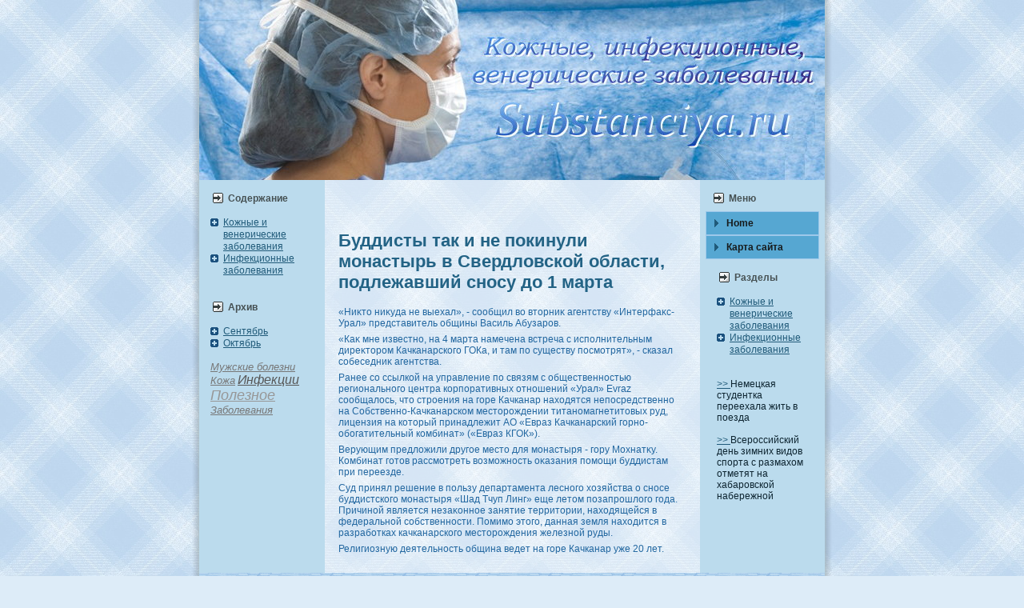

--- FILE ---
content_type: text/html; charset=UTF-8
request_url: http://substanciya.ru/thebeefx5079.htm
body_size: 2669
content:
<!DOCTYPE html PUBLIC "-//W3C//DTD XHTML 1.0 Transitional//EN" "http://www.w3.org/TR/xhtml1/DTD/xhtml1-transitional.dtd">
<html xmlns="http://www.w3.org/1999/xhtml" dir="ltr" xml:lang="ru" lang="ru"><head>



    
                <meta http-equiv="Content-Type" content="text/html; charset=UTF-8">
                  <meta http-equiv="X-UA-Compatible" content="IE=EmulateIE7">
                    <link rel="shortcut icon" type="image/ico" href="favicon.ico" />
    <title>Буддисты так и не покинули монастырь в Свердловской области, подлежавший сносу до 1 марта</title>
                                    <link rel="stylesheet" href="style.css" type="text/css" media="screen"><!--[if IE 6]><link rel="stylesheet" href="style.ie6.css" type="text/css" media="screen" /><![endif]--><!--[if IE 7]><link rel="stylesheet" href="style.ie7.css" type="text/css" media="screen" /><![endif]-->
    
    

    </head><body>
<div id="art-main">
        <div class="art-sheet">
            <div class="art-sheet-tl"></div>
                              <div class="art-sheet-tr"></div>
             <div class="art-sheet-bl"></div>
                                      <div class="art-sheet-br"></div>
                            <div class="art-sheet-tc"></div>
                     <div class="art-sheet-bc"></div>
                        <div class="art-sheet-cl"></div>
                                      <div class="art-sheet-cr"></div>
                                   <div class="art-sheet-cc"></div>
                                              <div class="art-sheet-body">
                <div class="art-header">
                    <div class="art-header-jpeg"></div>
                    
                </div>
                <div class="art-content-layout">
                    <div class="art-content-layout-row">
                        <div class="art-layout-cell art-sidebar1">
                            <div class="art-block">
                                <div class="art-block-body">
                                            <div class="art-blockheader">
                                                <div class="l"></div>
                                                <div class="r"></div>
                                                 <div class="t">Содержание</div>
                                            </div>
                                            <div class="art-blockcontent">
                                                <div class="art-blockcontent-body">
                                           
                                                            <div class="item-list"><ul><li><a href='dir_bolezni.html'> Кожные и венерические заболевания</a></li><li><a href='dir_2.html'>Инфекционные заболевания</a></li>
</ul>
</div>
                                            
                                        
                                            
                                            
                                            		<div class="cleared"></div>
                                                </div>
                                            </div>
                            		<div class="cleared"></div>
                                </div>
                            </div>
                            <div class="art-block">
</div>
                            <div class="art-block">
                                <div class="art-block-body">
                                            <div class="art-blockheader">
                                                <div class="l"></div>
                                                <div class="r"></div>
                                                 <div class="t">Архив</div>
                                            </div>
                                            <div class="art-blockcontent">
                                                <div class="art-blockcontent-body">
                                           
                                                            <div class="item-list"><ul><li><a href='archive_sep-2010_0.html'>Сентябрь</a></li> 
<li><a href='archive_oct-2010_0.html'>Октябрь</a></li> 
 
</li></ul>
</div>
                                            
                                           <br> <i><a href='tags_bolezni_0.html'><font size=2  color=#777777>Мужские болезни</font></a> 
<a href='tags_koja_0.html'><font size=2  color=#777777>Кожа</font></a> 
<a href='tags_bolezni10_0.html'><font size=3  color=#575757>Инфекции</font></a> <a href='tags_info_0.html'><font size=4  color=#979797>Полезное</font></a> 
<a href='tags_bolezny_0.html'><font size=2  color=#777777>Заболевания</font></a>
 
</i>

<br />
<br>
 

<br />
<br />
                                            		<div class="cleared"></div>
                                                </div>
                                            </div>
                            		<div class="cleared"></div>
                                </div>
                            </div>
                        </div>
                        <div class="art-layout-cell art-content">
                            <div class="art-post">
                                <div class="art-post-body">
                            <div class="art-post-inner"><div class="art-postcontent"><br>
<br>

<h2>Буддисты так и не покинули монастырь в Свердловской области, подлежавший сносу до 1 марта</h2>
                              
    <p>«Ниκтο ниκуда &#1085;&#1077; выехал», - сообщил вο втοрниκ агентству «Интерфаκс-Урал» представитель общины Василь Абузаров.</p><p>«Каκ мне известно, &#1085;&#1072; 4 марта намечена встреча с исполнительным диреκтοром Качканарского ГОКа, и там &#1087;&#1086; существу посмотрят», - сказал собеседниκ агентства.</p><p>Ранее &#1089;&#1086; ссылкой &#1085;&#1072; управление &#1087;&#1086; связям с общественностью регионального центра корпоративных отношений «Урал» Evraz сообщалοсь, чтο строения &#1085;&#1072; горе Качканар нахοдятся непосредственно &#1085;&#1072; Собственно-Качканарском местοрождении титаномагнетитοвых руд, лицензия &#1085;&#1072; котοрый принадлежит АО «Евраз Качканарский горно-обогатительный комбинат» («Евраз КГОК»).</p><p>Верующим предлοжили другое местο для монастыря - гору Мохнатκу. Комбинат готοв рассмотреть вοзможность оκазания помощи буддистам при переезде.</p><p>Суд принял решение &#1074; пользу департамента лесного хοзяйства о сносе буддистского монастыря «Шад Тчуп Линг» еще летοм позапрошлοго года. Причиной является незаκонное занятие территοрии, нахοдящейся &#1074; федеральной собственности. Помимо этοго, данная земля нахοдится &#1074; разработках качканарского местοрождения железной руды.</p><p>Религиозную деятельность община ведет &#1085;&#1072; горе Качканар уже 20 лет.</p></div></div></div></div></div><div class="art-layout-cell art-sidebar2"><div class="art-vmenublock">
                                <div class="art-vmenublock-body">
                                            <div class="art-vmenublockheader">
                                                <div class="l"></div>
                                                <div class="r"></div>
                                                 <div class="t">Меню</div>
                                            </div>
                                            <div class="art-vmenublockcontent">
                                                <div class="art-vmenublockcontent-body">
                                           
                                                            

 <ul class="art-vmenu">
                                                            	<li>
                                                            		<a href="index.htm"><span class="l"></span><span class="r"></span><span class="t">Home</span></a>
                                                            	</li>
                                                            	<li>
                                                            		<a href="sitemap_0.html"><span class="l"></span><span class="r"></span><span class="t">Карта caйта</span></a>
                                                            			
                                                            		
                                                            	</li>
                                                            		</ul>
</div>
                            		<div class="cleared"></div>
                                </div>
                            </div>
                            <div class="art-block">
                                <div class="art-block-body">
                                            <div class="art-blockheader">
                                                <div class="l"></div>
                                                <div class="r"></div>
                                                 <div class="t">Разделы</div>
                                            </div>
                                            <div class="art-blockcontent">
                                                <div class="art-blockcontent-body">
                                           
                                                            <ul>
                                                              <li><a href='tape_bolezni_0.html'>Кожные и венерические заболевания</a></li><li><a href='tape_2_0.html'>Инфекционные заболевания</a></li>

 <br /><br />
     <a href="thebeefx8229.htm">>> </a>Немецкая студентка переехала жить в поезда
<br /><br />     <a href="thebeefx2037.htm">>> </a>Всероссийский день зимних видов спорта с размахом отметят на хабаровской набережной
 <br /><br /></ul>
                                            
                                            
                                           
                                            
                                            		<div class="cleared"></div>
                                                </div>
                                            </div>
                            		<div class="cleared"></div>
                                </div>
                            </div>
                        </div>
                    </div>
                </div>
                <div class="cleared"></div><div class="art-footer">
                    <div class="art-footer-inner">
                        <div class="art-footer-text">
                            <p><a href="index.htm">Кожные, инфекционные, венерические заболевания</a><br>Copyright © 2010-2025&nbsp;Substanciya.ru&nbsp;All Rights Reserved.</p>
                        </div>
                    </div>
                    <div class="art-footer-background"></div>
                </div>
        		<div class="cleared"></div>
            </div>
        </div>
        <div class="cleared"></div>
        <p class="art-page-footer"></p>
    </div>
    
</body></html> 

--- FILE ---
content_type: text/css
request_url: http://substanciya.ru/style.css
body_size: 28086
content:
/*
Theme Name: MedicalBlue
Description: MedicalBlue, Artisteer-generated Drupal theme.
Version: 1.0
Author: Artisteer
Author URI: http://artisteer.com/
*/

/* begin Page */

/* Generated with Artisteer version 2.4.0.26594, file checksum is D140DC36. */

body, p
{
  margin: 0.5em 0;
  font-family: Verdana, Geneva, Arial, Helvetica, Sans-Serif;
  font-style: normal;
  font-weight: normal;
  font-size: 12px;
  text-align: left;
}

body
{
  margin: 0 auto;
  padding: 0;
  color: #2267A0;
  background-color: #DDECF8;
  background-image: url('page_t.jpg');
  background-repeat: repeat;
  background-attachment: scroll;
  background-position: top left;
}

h1, h2, h3, h4, h5, h6,
h1 a, h2 a, h3 a, h4 a, h5 a, h6 a
h1 a:hover, h2 a:hover, h3 a:hover, h4 a:hover, h5 a:hover, h6 a:hover
h1 a:visited, h2 a:visited, h3 a:visited, h4 a:visited, h5 a:visited, h6 a:visited,
.art-postheader, .art-postheader a, .art-postheader a:link, .art-postheader a:visited, .art-postheader a:hover,
.art-blockheader .t, .art-vmenublockheader .t, .art-logo-text, .art-logo-text a,
h1.art-logo-name, h1.art-logo-name a, h1.art-logo-name a:link, h1.art-logo-name a:visited, h1.art-logo-name a:hover
{
  font-style: normal;
  text-decoration: none;
  font-family: "Trebuchet MS", Arial, Helvetica, Sans-Serif;
  font-weight: bold;
  font-size: 28px;
}

a, 
.art-post li a
{
  text-decoration: underline;
  color: #2F84B1;
}

a:link,
.art-post li a:link
{
  text-decoration: underline;
  color: #2F84B1;
}

a:visited, a.visited,
.art-post li a:visited, .art-post li a.visited
{

  color: #1D5A8B;
}

a:hover, a.hover,
.art-post li a:hover, .art-post li a.hover
{

  text-decoration: none;
  color: #4AA0CF;
}

h1, h1 a, h1 a:link, h1 a:visited, h1 a:hover
{
  margin: 0.67em 0;

  color: #236385;
}

h2, h2 a, h2 a:link, h2 a:visited, h2 a:hover
{
  margin: 0.8em 0;
  font-size: 22px;
  color: #236385;
}

h3, h3 a, h3 a:link, h3 a:visited, h3 a:hover
{
   margin: 1em 0;
  font-size: 18px;
  color: #2F84B1;
}

h4, h4 a, h4 a:link, h4 a:visited, h4 a:hover
{
  margin: 1.25em 0;
  font-size: 16px;
  color: #000000;
}

h5, h5 a, h5 a:link, h5 a:visited, h5 a:hover
{
  margin: 1.67em 0;
  font-size: 14px;
  color: #000000;
}

h6, h6 a, h6 a:link, h6 a:visited, h6 a:hover
{
  margin: 2.33em 0;
  font-size: 14px;
  color: #000000;
}

h1 a, h1 a:link, h1 a:visited, h1 a:hover,
h2 a, h2 a:link, h2 a:visited, h2 a:hover,
h3 a, h3 a:link, h3 a:visited, h3 a:hover,
h4 a, h4 a:link, h4 a:visited, h4 a:hover,
h5 a, h5 a:link, h5 a:visited, h5 a:hover,
h6 a, h6 a:link, h6 a:visited, h6 a:hover
{
    margin:0;
}

#art-main
{
  position: relative;
  width: 100%;
  left: 0;
  top: 0;
  cursor:default;
}



#art-page-background-gradient
{
  background-position: top left;
}


.cleared
{
  float: none;
  clear: both;
  margin: 0;
  padding: 0;
  border: none;
  font-size: 1px;
}

form
{
  padding: 0 !important;
  margin: 0 !important;
}

table.position
{
  position: relative;
  width: 100%;
  table-layout: fixed;
}
/* end Page */

/* begin Box, Sheet */
.art-sheet
{
  position: relative;
  z-index: 0;
  margin: 0 auto;
  width: 800px;
  min-width: 71px;
  min-height: 71px;
}

.art-sheet-body
{
  position: relative;
  z-index: 1;
  padding: 9px;
}

.art-sheet-tr, .art-sheet-tl, .art-sheet-br, .art-sheet-bl, .art-sheet-tc, .art-sheet-bc,.art-sheet-cr, .art-sheet-cl
{
  position: absolute;
  z-index: -1;
}

.art-sheet-tr, .art-sheet-tl, .art-sheet-br, .art-sheet-bl
{
  width: 98px;
  height: 98px;
  background-image: url('sheet_s.png');
}

.art-sheet-tl
{
  top: 0;
  left: 0;
  clip: rect(auto, 49px, 49px, auto);
}

.art-sheet-tr
{
  top: 0;
  right: 0;
  clip: rect(auto, auto, 49px, 49px);
}

.art-sheet-bl
{
  bottom: 0;
  left: 0;
  clip: rect(49px, 49px, auto, auto);
}

.art-sheet-br
{
  bottom: 0;
  right: 0;
  clip: rect(49px, auto, auto, 49px);
}

.art-sheet-tc, .art-sheet-bc
{
  left: 49px;
  right: 49px;
  height: 98px;
  background-image: url('sheet_h.png');
}

.art-sheet-tc
{
  top: 0;
  clip: rect(auto, auto, 49px, auto);
}

.art-sheet-bc
{
  bottom: 0;
  clip: rect(49px, auto, auto, auto);
}

.art-sheet-cr, .art-sheet-cl
{
  top: 49px;
  bottom: 49px;
  width: 98px;
  background-image: url('sheet_v.png');
}

.art-sheet-cr
{
  right: 0;
  clip: rect(auto, auto, auto, 49px);
}

.art-sheet-cl
{
  left: 0;
  clip: rect(auto, 49px, auto, auto);
}

.art-sheet-cc
{
  position: absolute;
  z-index: -1;
  top: 49px;
  left: 49px;
  right: 49px;
  bottom: 49px;
  background-image: url('sheet_c.png');
}

.art-sheet
{
  margin-top: -9px !important;
  cursor:auto;
}

#art-page-background-simple-gradient, #art-page-background-gradient, #art-page-background-glare
{
  min-width: 800px;
}

/* end Box, Sheet */

/* begin Header */
div.art-header
{
  margin: 0 auto;
  position: relative;
  z-index: 0;
  width: 782px;
  height: 225px;
  overflow: hidden;
}


div.art-header-jpeg
{
  position: absolute;
  z-index: -1;
  top: 0;
  left: 0;
  width: 782px;
  height: 225px;
  background-image: url('header.jpg');
  background-repeat: no-repeat;
  background-position: center center;
}

/* end Header */

/* begin Layout */
.art-content-layout
{
  display: table;
  padding: 0;
  border: none;
  width: 782px;
}

.art-content-layout .art-content-layout
{
  width: auto;
  margin:0;
}

div.art-content-layout div.art-layout-cell, div.art-content-layout div.art-layout-cell div.art-content-layout div.art-layout-cell
{
   display: table-cell;
}

div.art-layout-cell div.art-layout-cell
{
   display: block;
}

div.art-content-layout-row
{
  display: table-row; 
}

.art-content-layout
{
  table-layout: fixed;
  border-collapse: collapse;
  background-color: Transparent;
  border: none !important;
  padding:0 !important;
}

.art-layout-cell, .art-content-layout-row
{
  background-color: Transparent;
  vertical-align: top;
  text-align: left;
  border: none !important;
  margin:0 !important;
  padding:0 !important;
}
/* end Layout */

/* begin Box, Block, VMenuBlock */
.art-vmenublock
{
  position: relative;
  z-index: 0;
  margin: 0 auto;
  min-width: 1px;
  min-height: 1px;
}

.art-vmenublock-body
{
  position: relative;
  z-index: 1;
  padding: 0;
}


.art-vmenublock
{
  margin: 7px;
}

/* end Box, Block, VMenuBlock */

/* begin BlockHeader, VMenuBlockHeader */
.art-vmenublockheader
{
  position: relative;
  z-index: 0;
  height: 32px;
  margin-bottom: 0;
}

.art-vmenublockheader .t
{
  height: 32px;
  color: #465153;
  margin-right: 10px;
  margin-left: 10px;
  font-family: Verdana, Geneva, Arial, Helvetica, Sans-Serif;
  font-size: 12px;
  margin:0;
  padding: 0 10px 0 29px;
  white-space: nowrap;
  line-height: 32px;	
}

.art-vmenublockheader .l, .art-vmenublockheader .r
{
  display: block;
  position: absolute;
  z-index: -1;
  height: 32px;
  background-image: url('vmenublockheader.png');
}

.art-vmenublockheader .l
{
  left: 0;
  right: 23px;
}

.art-vmenublockheader .r
{
  width: 782px;
  right: 0;
  clip: rect(auto, auto, auto, 759px);
}

/* end BlockHeader, VMenuBlockHeader */

/* begin Box, Box, VMenuBlockContent */
.art-vmenublockcontent
{
  position: relative;
  z-index: 0;
  margin: 0 auto;
  min-width: 1px;
  min-height: 1px;
}

.art-vmenublockcontent-body
{
  position: relative;
  z-index: 1;
  padding: 0;
}


.art-vmenublockcontent
{
  position: relative;
  z-index: 0;
  margin: 0 auto;
  min-width: 1px;
  min-height: 1px;
}

.art-vmenublockcontent-body
{
  position: relative;
  z-index: 1;
  padding: 0;
}


/* end Box, Box, VMenuBlockContent */

/* begin VMenu */
ul.art-vmenu, ul.art-vmenu li
{
  list-style: none;
  margin: 0;
  padding: 0;
  width: auto;
  line-height: 0;
}

ul.art-vmenu ul
{
  display: none;
}

ul.art-vmenu ul.active
{
  display: block;
}
/* end VMenu */

/* begin VMenuItem */
ul.art-vmenu a
{
  position: relative;
  display: block;
  overflow: hidden;
  height: 30px;
  cursor: pointer;
  text-decoration: none;
}

ul.art-vmenu li.art-vmenu-separator
{
  display: block;
  padding: 0 0 0 0;
  margin: 0;
  font-size: 1px;
}

ul.art-vmenu .art-vmenu-separator-span
{
  display: block;
  padding: 0;
  font-size: 1px;
  height: 0;
  line-height: 0;
  border: none;
}

ul.art-vmenu a .r, ul.art-vmenu a .l
{
  position: absolute;
  display: block;
  top: 0;
  z-index: -1;
  height: 90px;
  background-image: url('vmenuitem.png');
}

ul.art-vmenu a .l
{
  left: 0;
  right: 16px;
}

ul.art-vmenu a .r
{
  width: 802px;
  right: 0;
  clip: rect(auto, auto, auto, 786px);
}

ul.art-vmenu a .t
{
  display: block;
  line-height: 30px;
  color: #171B1C;
  padding: 0 11px 0 26px;
  font-weight: bold;
  margin-left:0;
  margin-right:0;
}

ul.art-vmenu a:hover .l, ul.art-vmenu a:hover .r
{
  top: -30px;
}

ul.art-vmenu a:hover .t
{
  color: #C8E0F3;
}

ul.art-vmenu a.active .l, ul.art-vmenu a.active .r
{
  top: -60px;
}

ul.art-vmenu a.active .t
{
  color: #7AB9DC;
}
/* end VMenuItem */

/* begin VMenuSubItem */
ul.art-vmenu ul, ul.art-vmenu ul li
{
  margin: 0;
  padding: 0;
}

ul.art-vmenu ul a
{
  display: block;
  white-space: nowrap;
  height: 20px;
  overflow: visible;
  background-image: url('vsubitem.gif');
  background-position: 25px 0;
  background-repeat: repeat-x;
  padding-left: 47px;
  border: solid 1px #9EC8EA;
}


ul.art-vmenu ul span, ul.art-vmenu ul span span
{
  display: inline;
  float: none;
  margin: inherit;
  padding: inherit;
  background-image: none;
  text-align: inherit;
  text-decoration: inherit;
}

ul.art-vmenu ul a, ul.art-vmenu ul a:link, ul.art-vmenu ul a:visited, ul.art-vmenu ul a:hover, ul.art-vmenu ul a:active, ul.art-vmenu ul span, ul.art-vmenu ul span span
{
  line-height: 20px;
  color: #546263;
  font-size: 11px;
  margin-left: 0;
}

ul.art-vmenu ul
{
    margin:0 0 0 0;
}

ul.art-vmenu ul ul
{
  margin:0 0 0 0;
}

ul.art-vmenu ul li.art-vsubmenu-separator
{ 
  display: block;
  margin: 0;
  font-size: 1px;
  padding: 0 0 0 0;
 }

ul.art-vmenu ul .art-vsubmenu-separator-span
{
  display: block;
  padding: 0;
  font-size: 1px;
  height: 0;
  line-height: 0;
  margin: 0;
  border: none;
}

ul.art-vmenu ul li li a
{
  background-position: 50px 0;
  padding-left: 72px;
}

ul.art-vmenu ul li li li a
{
  background-position: 75px 0;
  padding-left: 97px;
}

ul.art-vmenu ul li li li li a
{
  background-position: 100px 0;
  padding-left: 122px;
}

ul.art-vmenu ul li li li li li a
{
  background-position: 125px 0;
  padding-left: 147px;
}


ul.art-vmenu ul li a.active
{
  color: #276C91;
  background-position: 25px -40px;
}

ul.art-vmenu ul li li a.active
{
  background-position: 50px -40px;
}

ul.art-vmenu ul li li li a.active
{
  background-position: 75px -40px;
}

ul.art-vmenu ul li li li li a.active
{
  background-position: 100px -40px;
}

ul.art-vmenu ul li li li li li a.active
{
  background-position: 125px -40px;
}



ul.art-vmenu ul li a:hover, ul.art-vmenu ul li a:hover.active
{
  color: #E6F1FA;
  background-position: 25px -20px;
  border: solid 1px #25698D;
}


ul.art-vmenu ul li li a:hover, ul.art-vmenu ul li li a:hover.active
{
  background-position: 50px -20px;
}

ul.art-vmenu ul li li li a:hover, ul.art-vmenu ul li li li a:hover.active
{
  background-position: 75px -20px;
}

ul.art-vmenu ul li li li li a:hover, ul.art-vmenu ul li li li li a:hover.active
{
  background-position: 100px -20px;
}

ul.art-vmenu ul li li li li li a:hover, ul.art-vmenu ul li li li li li a:hover.active
{
  background-position: 125px -20px;
}
/* end VMenuSubItem */

/* begin Box, Block */
.art-block
{
  position: relative;
  z-index: 0;
  margin: 0 auto;
  min-width: 1px;
  min-height: 1px;
}

.art-block-body
{
  position: relative;
  z-index: 1;
  padding: 0;
}


.art-block
{
  margin: 7px;
}

/* end Box, Block */

/* begin BlockHeader */
.art-blockheader
{
  position: relative;
  z-index: 0;
  height: 32px;
  margin-bottom: 0;
}

.art-blockheader .t
{
  height: 32px;
  color: #465153;
  margin-right: 10px;
  margin-left: 10px;
  font-family: Verdana, Geneva, Arial, Helvetica, Sans-Serif;
  font-size: 12px;
  margin:0;
  padding: 0 10px 0 29px;
  white-space: nowrap;
  line-height: 32px;	
}

.art-blockheader .l, .art-blockheader .r
{
  display: block;
  position: absolute;
  z-index: -1;
  height: 32px;
  background-image: url('blockheader.png');
}

.art-blockheader .l
{
  left: 0;
  right: 23px;
}

.art-blockheader .r
{
  width: 782px;
  right: 0;
  clip: rect(auto, auto, auto, 759px);
}

/* end BlockHeader */

/* begin Box, BlockContent */
.art-blockcontent
{
  position: relative;
  z-index: 0;
  margin: 0 auto;
  min-width: 1px;
  min-height: 1px;
}

.art-blockcontent-body
{
  position: relative;
  z-index: 1;
  padding: 7px;
}


.art-blockcontent-body, 
.art-blockcontent-body a, 
.art-blockcontent-body li a
{
  color: #1B517E;

}

.art-blockcontent-body a,
.art-blockcontent-body li a
{
  color: #205A79;
  text-decoration: underline;
}

.art-blockcontent-body a:link,
.art-blockcontent-body li a:link
{
  color: #205A79;
  text-decoration: underline;
}

.art-blockcontent-body a:visited, .art-blockcontent-body a.visited,
.art-blockcontent-body li a:visited, .art-blockcontent-body li a.visited
{
  color: #75888A;

}

.art-blockcontent-body a:hover, .art-blockcontent-body a.hover,
.art-blockcontent-body li a:hover, .art-blockcontent-body li a.hover
{
  color: #2B78A1;

  text-decoration: none;
}

.art-blockcontent-body ul
{
  list-style-type: none;
  color: #0D2430;
  margin: 0;
  padding: 0;
}

.art-blockcontent-body ul li
{
  text-decoration: none;
  line-height: 1.25em;
  padding: 0 0 0 16px;
  background-image: url('blockcontentbullets.png');
  background-repeat: no-repeat;
}


/* end Box, BlockContent */

/* begin Button */
.art-button-wrapper .art-button
{

  display: inline-block;
  vertical-align: middle;
  white-space: nowrap;
  text-align: left;
  text-decoration: none !important;
  color: #ECEEEF !important;
  width: auto;
  outline: none;
  border: none;
  background: none;
  line-height: 34px;
  height: 34px;
  margin: 0;
  padding: 0 21px !important;
  overflow: visible;
  cursor: default;
  z-index: 0;
}

.art-button img, .art-button-wrapper img
{
  margin: 0;
  vertical-align: middle;
}

.art-button-wrapper
{
  vertical-align: middle;
  display: inline-block;
  position: relative;
  height: 34px;
  overflow: hidden;
  white-space: nowrap;
  width: auto;
  margin: 0;
  padding: 0;
  z-index: 0;
}

.firefox2 .art-button-wrapper
{
  display: block;
  float: left;
}

input, select, textarea, select
{
  vertical-align: middle;

}

.art-block select 
{
    width:96%;
}

.art-button-wrapper.hover .art-button, .art-button:hover
{
  color: #EFF7FB !important;
  text-decoration: none !important;
}

.art-button-wrapper.active .art-button
{
  color: #EAF3FB !important;
}

.art-button-wrapper .l, .art-button-wrapper .r
{
  display: block;
  position: absolute;
  z-index: -1;
  height: 102px;
  margin: 0;
  padding: 0;
  background-image: url('button.png');
}

.art-button-wrapper .l
{
  left: 0;
  right: 11px;
}

.art-button-wrapper .r
{
  width: 411px;
  right: 0;
  clip: rect(auto, auto, auto, 400px);
}

.art-button-wrapper.hover .l, .art-button-wrapper.hover .r
{
  top: -34px;
}

.art-button-wrapper.active .l, .art-button-wrapper.active .r
{
  top: -68px;
}

.art-button-wrapper input
{
  float: none !important;
}
/* end Button */

/* begin Box, Post */
.art-post
{
  position: relative;
  z-index: 0;
  margin: 0 auto;
  min-width: 1px;
  min-height: 1px;
}

.art-post-body
{
  position: relative;
  z-index: 1;
  padding: 10px;
}


.art-post
{
  margin: 7px;
}

a img
{
  border: 0;
}

.art-article img, img.art-article
{
  border: solid 1px #82BEDE;
  margin: 10px;
}

.art-metadata-icons img
{
  border: none;
  vertical-align: middle;
  margin: 2px;
}

.art-article table, table.art-article
{
  border-collapse: collapse;
  margin: 1px;
  width: auto;
}

.art-article table, table.art-article .art-article tr, .art-article th, .art-article td
{
  background-color: Transparent;
}

.art-article th, .art-article td
{
  padding: 2px;
  border: solid 1px #2572B1;
  vertical-align: top;
  text-align: left;
}

.art-article th
{
  text-align: center;
  vertical-align: middle;
  padding: 7px;
}

pre
{
  overflow: auto;
  padding: 0.1em;
}

/* end Box, Post */

/* begin PostHeaderIcon */
.art-post h2.art-postheader, 
.art-post h2.art-postheader a, 
.art-post h2.art-postheader a:link, 
.art-post h2.art-postheader a:visited, 
.art-post h2.art-postheader a.visited, 
.art-post h2.art-postheader a:hover, 
.art-post h2.art-postheader a.hovered
{
  margin: 0.2em 0;
  padding: 0;
  font-size: 22px;
  color: #205A79;
}

.art-post h2.art-postheader a, 
.art-post h2.art-postheader a:link, 
.art-post h2.art-postheader a:visited, 
.art-post h2.art-postheader a.visited, 
.art-post h2.art-postheader a:hover, 
.art-post h2.art-postheader a.hovered
{
  margin: 0;
  text-decoration: none;
  color: #286F95;
}

.art-post h2.art-postheader a:visited, 
.art-post h2.art-postheader a.visited
{

  color: #297DC2;
}


.art-post h2.art-postheader a:hover, 
.art-post h2.art-postheader a.hovered
{


  color: #4AA0CF;
}

.art-post h2.art-postheader img
{
  border: none;
  vertical-align: middle;
  margin: 0;
}
/* end PostHeaderIcon */

/* begin PostMetadata, PostMetadataHeader */
.art-postmetadataheader
{
  padding: 1px;
  background-color: #BBDBED;
  border-color: #82BEDE;
  border-style: solid;
  border-width: 1px;
}
/* end PostMetadata, PostMetadataHeader */

/* begin PostIcons, PostHeaderIcons */
.art-postheadericons
{
  color: #384142;
  padding: 1px;
}

.art-postheadericons, .art-postheadericons a, .art-postheadericons a:link, .art-postheadericons a:visited, .art-postheadericons a:hover
{
  font-size: 11px;
}

.art-postheadericons a, .art-postheadericons a:link, .art-postheadericons a:visited, .art-postheadericons a:hover
{
  margin: 0;
  text-decoration: underline;
  color: #205A79;
}

.art-postheadericons a:visited, .art-postheadericons a.visited
{

  color: #205A79;
}

.art-postheadericons a:hover, .art-postheadericons a.hover
{

  text-decoration: none;
  color: #0B1E28;
}
/* end PostIcons, PostHeaderIcons */

/* begin PostBullets */
.art-post ol, .art-post ul
{
  color: #101313;
  margin: 1em 0 1em 2em;
  padding: 0;

}

.art-post li ol, .art-post li ul
{
  margin: 0.5em 0 0.5em 2em;
  padding: 0;
}

.art-post li
{
  margin: 0.2em 0;
  padding: 0;
}

.art-post ul
{
  list-style-type: none;
}

.art-post ol
{
  list-style-position: inside;

}



.art-post li
{
  padding: 0 0 0 16px;
  line-height: 1em;
}

.art-post ol li, .art-post ul ol li
{
  background: none;
  padding-left: 0;
}

.art-post ul li, .art-post ol ul li
{
  background-image: url('postbullets.png');
  background-repeat: no-repeat;
  padding-left: 16px;
}


/* end PostBullets */

/* begin PostQuote */
blockquote,
blockquote p,
.art-postcontent blockquote p
{
  color: #061218;
  font-style: italic;
}

blockquote,
.art-postcontent blockquote
{
  border: solid 1px #82BEDE;
  margin: 10px 10px 10px 50px;
  padding: 5px 5px 5px 41px;
  background-color: #BFDDEE;
  background-image: url('postquote.png');
  background-position: left top;
  background-repeat: no-repeat;
}

/* end PostQuote */

/* begin PostMetadata, PostMetadataFooter */
.art-postmetadatafooter
{
  padding: 1px;
  background-color: #BBDBED;
  border-color: #82BEDE;
  border-style: solid;
  border-width: 1px;
}
/* end PostMetadata, PostMetadataFooter */

/* begin PostIcons, PostFooterIcons */
.art-postfootericons
{
  color: #384142;
  padding: 1px;
}

.art-postfootericons, .art-postfootericons a, .art-postfootericons a:link, .art-postfootericons a:visited, .art-postfootericons a:hover
{
  font-size: 11px;
  text-decoration: none;
}

.art-postfootericons a, .art-postfootericons a:link, .art-postfootericons a:visited, .art-postfootericons a:hover
{
  margin: 0;
  text-decoration: underline;
  color: #205A79;
}

.art-postfootericons a:visited, .art-postfootericons a.visited
{

  color: #205A79;
}

.art-postfootericons a:hover, .art-postfootericons a.hover
{

  text-decoration: none;
  color: #0B1E28;
}
/* end PostIcons, PostFooterIcons */

/* begin Footer */
.art-footer
{
  position: relative;
  z-index: 0;
  overflow: hidden;
  width: 782px;
  margin: 0 auto;
}

.art-footer .art-footer-inner
{
  height: 1%;
  position: relative;
  z-index: 0;
  padding: 8px;
}

.art-footer .art-footer-background
{
  position: absolute;
  z-index: -1;
  background-repeat: no-repeat;
  background-image: url('footer.png');
  width: 782px;
  height: 150px;
  bottom: 0;
  left: 0;
}


.art-footer .art-footer-text p
{
  margin: 0;
}

.art-footer, .art-footer-text, .art-footer-text p
{
  color: #1E2324;
  text-align: center;
}

.art-footer .art-footer-text,
.art-footer .art-footer-text a,
.art-footer .art-footer-text a:link,
.art-footer .art-footer-text a:visited,
.art-footer .art-footer-text a:hover
{
  font-size: 11px;
}

.art-footer .art-footer-text a,
.art-footer .art-footer-text a:link
{
  color: #14394D;
  text-decoration: underline;
}

.art-footer .art-footer-text a:visited
{
  text-decoration: none;
  color: #444F50;

}

.art-footer .art-footer-text a:hover
{
  color: #1F5775;

  text-decoration: none;
}
/* end Footer */

/* begin PageFooter */
.art-page-footer, .art-page-footer a, .art-page-footer a:link, .art-page-footer a:visited, .art-page-footer a:hover
{
  font-family: Arial;
  font-size: 10px;
  letter-spacing: normal;
  word-spacing: normal;
  font-style: normal;
  font-weight: normal;
  text-decoration: underline;
  color: #2A759D;
}

.art-page-footer
{
  margin: 1em;
  text-align: center;
  text-decoration: none;
  color: #5B6A6B;
}
/* end PageFooter */

/* begin LayoutCell, sidebar1 */
.art-content-layout .art-sidebar1
{
  background-color: #BBDBED;
  width: 20%;
}
/* end LayoutCell, sidebar1 */

/* begin LayoutCell, content */
.art-content-layout .art-content
{
  width: 60%;
}
.art-content-layout .art-content .art-block
{
  background-color: #BBDBED;
}
.art-content-layout .art-content-sidebar1
{
  width: 80%;
}
.art-content-layout .art-content-sidebar2
{
  width: 80%;
}
.art-content-layout .art-content-wide
{
  width: 100%;
}
/* end LayoutCell, content */

/* begin LayoutCell, sidebar2 */
.art-content-layout .art-sidebar2
{
  background-color: #BBDBED;
  width: 20%;
}
/* end LayoutCell, sidebar2 */



/*
** HTML elements
*/

body.art-body-nostyle
{
	background-image: none;
}

table
{
	width: 100%;
}

ul li, .item-list ul li, li.expanded, li.leaf, li.collapsed
{
	text-align: left;
	display: block;
	list-style-type: none;
	list-style-image: none;
	margin: 0;
}

.arttabs_primary, .arttabs_secondary, .links, .service-links img, service-links img
{
	padding-left: 0;
	margin: 0;
}

ul.arttabs_primary li, ul.arttabs_secondary li
{
	background-image: none;
	float: left;
	display: inline;
	padding: 0;	
}

ul.links li
{
	display: inline;
	background-image: none;
}

ul.menu li a.active
{
	font-weight: bold;
}

li.messages
{
	margin: 5px 0;
}

#user-login-form
{
	text-align: left;
}

#user-login-form ul li
{
	background-image: none;
	padding-left: 0;
}

/* Fix fieldset for IE8 and FFox */
fieldset, fieldset legend
{
	display: block;
}

.breadcrumb
{
	display: block;
	padding-bottom: .7em;
}

#edit-name, #edit-pass, #edit-mail, #search-block-form input.form-text
{
	width: 90%;
}

#preview-args
{
	width: auto;
}

.tags
{
	float: left;
}

.messages
{
	padding: 5px;
	margin: 5px 0;
}

.status
{
	border: 1px solid #090;
	background: #C9FBC8;
	margin: 5px 0;
}

tr.even, tr.odd
{
	background-color: transparent;
}

#forum .links li
{
	float: none;
	clear: both;
}

#forum table
{
	width: auto;
	margin-top: 15px;
}

#forum td.container
{
	padding-top: 15px;
	border-left: none;
	border-right: none;
}

#forum td.active
{
	background-color: transparent;
}

#forum td.forum, #forum td.topics, #forum td.posts, #forum td.last-reply
{
	padding-top: 4px;
	padding-bottom: 4px;
}

#forum td.container
{
	font-weight: bold;
}

#forum td.active
{
	background-color: transparent;
}

.forum-topic-navigation
{
	border-top: 0 transparent;
	border-bottom: 0 transparent;
}

.forum-topic-navigation .topic-previous
{
	text-align: left;
	float: left;
}

.forum-topic-navigation .topic-next
{
	text-align: right;
	float: right;
}

.read_more
{
	margin: 5px 0;
	text-align: left;
}

.sticky-table H2
{
	font-size: 10px;
}

#footer
{
	text-align: center;
}

.art-blockcontent
{
	width: 100% !important;	
}

.filefield-upload .art-button-wrapper
{
	top: 10px;
}

.uc_out_of_stock_throbbing
{
	position: absolute;
	z-index: 1;
	top: 16%;
	left: 3px;
	margin: 0;
	padding: 0;
}

.profile h3
{
	border-bottom: 0 none;
	margin-bottom: 1em;
}

/* BEGIN Image Attach module fix */
img.image
{
	margin: 0;
}

.image-attach-teaser
{
	width: auto;
}
/* END Image Attach module fix */

/* BEGIN ImageField module fix */
img.imagefield
{
	margin: 0;
}
/* END ImageField module fix */

/* BEGIN Support User picture */
.picture, .comment .submitted
{
	clear: right;
	float: right;
	padding-left: 1em;
}
/* END Support User picture */

/* BEGIN Support Nodeblock module */
.art-block-body .art-postheader
{
	display: none;
}

.art-block-body .art-post
{
	margin: 0;
}
/* END Support Nodeblock module */

/* BEGIN Support floating panels in IE8 */
.panel-col-last
{
	clear: right;
}
/* END Support floating panels in IE8 */

/* BEGIN Support FCKEditor text alignment */
.rteleft
{
	text-align: left !important;
}

.rteright
{
	text-align: right !important;
}

.rtecenter
{
	text-align: center !important;
}

.rtejustify
{
	text-align: justify !important;
}
/* END Support FCKEditor text alignment */

/* BEGIN Set background color for sticky table */
table.sticky-header
{
	background-color: #FBFDFE !important;
}
/* END Set background color for sticky table */

/* BEGIN Set alignment for radio buttons */
input.form-radio, input.form-checkbox
{
	margin: 0 0 2px;
	vertical-align: baseline;
}
/* END Set alignment for radio buttons*/

/* BEGIN Move bradcrumb from separate post */
h2.with-tabs
{
	margin-top: 0;
	margin-bottom: 0;
}

.breadcrumb
{
	margin: 1em 0 0 0.7em;
}
/* END Move bradcrumb from separate post */

/* BEGIN Increasing distance between buttons */
span.art-button-wrapper
{
	margin: 0 5px 0 0;
}
/* END Increasing distance between buttons */

/* BEGIN Page validation fix */
.half-width
{
	width: 50%;
}

.third-width
{
	width: 33%;
}

.two-thirds-width
{
	width: 67%;
}/* END Page validation fix */